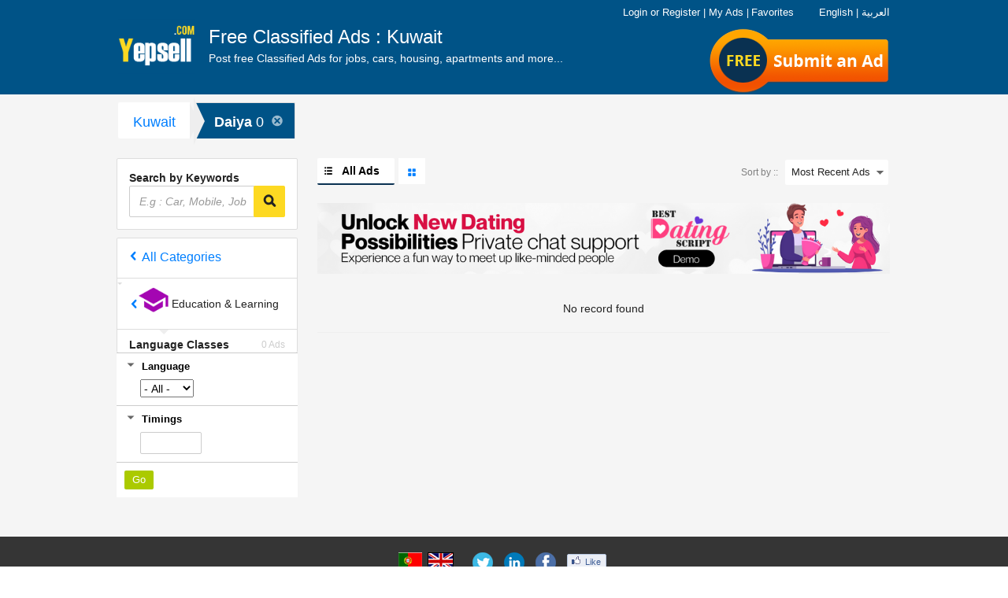

--- FILE ---
content_type: text/css
request_url: https://yepsell.com/css/responsive/e-cls-7.css
body_size: 3026
content:
body {
  font-family: "Helvetica Neue", Helvetica, Arial, sans-serif;
  font-weight: regular;
  font-size: 14px; }

a {
  color: #007fff;
}
a:hover {
    color: #ff7900 !important;
}
	
	
/*responsive sell btn color change*/
	
.post-button {
  background-color: #abca00;
  color: white;
  text-decoration: none; }

.e-cls-button {
  display: inline-block;
  padding: 6px 16px;
  font-size: 14px;
  font-weight: normal;
  color: #fff;
  text-align: center;
  vertical-align: middle;
  text-decoration: none;
  cursor: pointer;
  border:none;
  /*background:url(../../images/log_btn_bg.jpg) 0 0 repeat-x;*/ }

.e-cls-button:hover {
  color: #fff !important;
  text-decoration: none;
  /*background-color: #eb7207; */}

.e-cls-button.blue {
  background: #006699; }

.e-cls-button.blue:hover {
  background-color: #0062aa; }

.e-cls-button.green {
  background: #aabb00; }

.e-cls-button.green:hover {
  background-color: #7c8800; }

.e-cls-button:active {
  outline: 0; }

.modal-body {
  padding: 15px !important; }

.footer {
  color: white;
  position: absolute;
  bottom: 0;
  width: 100%;
  text-align: left;
  font-size: 1em; }
  .footer .row {
    margin-top: 30px;
    margin-left: 0;
    margin-right: 0; }
  .footer .copy-links {
    background: #353535;
    padding: 10px 0; }
  .footer .row:fist-child {
    margin-top: 0; }
  .footer ul {
    margin-bottom: 0; }
  .footer ul li a.icon-facebook, .footer ul li a.icon-twitter {
    padding: 0; }
  .footer .e-cls-section {
    text-align: center; }
  .footer ul > li > a, .footer .e-cls-section a {
    color: white;
    position: relative;
    display: inline-block;
    padding: 0 10px; }
  .footer ul > li > a {
    float: left; }
  .footer .foot-links span.pipe {
    width: 2px;
    float: left;
    color: #ccc;
    padding: 0; }
  .footer .foot-links span.pipe:before {
    content: "| "; }
  .footer .localClassifieds {
    text-align: center;
    font-size: 11px; }
  .footer a {
    cursor: pointer; }
  .footer .levelpathBottom {
    border-bottom: 1px solid #dddddd;
    margin: 0 0 10px 0;
    padding-bottom: 20px; }
    .footer .levelpathBottom a {
      display: inline-block; }

li.fake-like {
  border: 1px solid #b8c8e1;
  color: #3e5e97;
  background: #ebeef5 url("../img/like.gif") no-repeat 5px 2px;
  display: inline-block;
  min-width: 50px;
  border-radius: 2px;
  font-size: 11px;
  line-height: 18px;
  text-align: right;
  padding: 0px 6px 0px 22px;
  height: 20px !important;
  margin-left: 5px;
  position: relative;
  top: 2px; }

#footer li.fake-like {
  top: -10px; }

li.fake-like.override-fb {
  background: none;
  border: none;
  padding: 0; }

li iframe {
  position: relative;
  top: 8px; }

li.flyoutBtn {
  padding-right: 5px; }
  li.flyoutBtn a span {
    position: absolute;
    border-width: 4px 4px 0;
    border-style: solid;
    border-color: white transparent;
    bottom: 6px;
    right: -2px; }

li.flyoutBtn.active > a {
  color: #222222; }
li.flyoutBtn.active a span {
  border-color: #222222 transparent;
  border-width: 0 4px 4px; }

.foot-links {
  text-align: center; }
  .foot-links li {
    margin-left: 15px;
    display: inline-block; }

.social_connect_e {
  text-align: center;
  margin-bottom: 0; }
  .social_connect_e li {
    margin-left: 10px;
    display: inline-block; }
  .social_connect_e li a {
    background-image:url(../../images/social-icons.png);
    display: block;
    text-decoration: none;
    text-indent: -9999em; }
  .social_connect_e li, .social_connect_e li a {
    width: 26px;
    height: 26px; }
  .social_connect_e li.twitter a {
    background-position: -26px 0; }
  .social_connect_e li.gplus a {
    background-position: 26px 0; }

.breadcrumb, .region, .box-title {
  padding-bottom: 10px; }
  .breadcrumb a, .region a, .box-title a {
    display: inline; }

.region a {
  display: inline; }

.countries h3, #popular-searches h3 {
  font-weight: bold;
  padding-bottom: 10px; }

.footer .countries a, .footer .popular-cls-e a {
  margin-top: 5px;
  margin-right: 5px;
  cursor: pointer;
  color: #007FFF; }

.pop-rel a {
  display: inline; }

.post-button-footer {
  margin: auto;
  background-color: #abca00;
  color: #FFF;
  text-decoration: none;
  position: relative;
  height: 48px;
  width: 30%;
  overflow: hidden;
  -webkit-border-radius: 2px;
  -moz-border-radius: 2px;
  -ms-border-radius: 2px;
  -o-border-radius: 2px;
  border-radius: 2px; }

.post-button-footer span {
  font-size: 22px;
  display: block;
  position: absolute;
  margin: auto;
  top: 16%;
  bottom: 0;
  right: 0;
  left: 0;
  font-weight: bold;
  text-align: center; }

.post-button-footer:hover {
  color: white; }

.active {
  background: white;
  -webkit-border-radius: 0 0 2px 2px;
  -moz-border-radius: 0 0 2px 2px;
  -ms-border-radius: 0 0 2px 2px;
  -o-border-radius: 0 0 2px 2px;
  border-radius: 0 0 2px 2px;
  -webkit-box-shadow: 0px 1px 1px rgba(0, 0, 0, 0.1);
  box-shadow: 0px 1px 1px rgba(0, 0, 0, 0.1); }
  .active span.pipe {
    color: #fff !important; }

.ind-footer-h3, .ind-item-footer-h3 {
  font-size: 14px;
  font-weight: bold;
  padding: 8px 0;
  border-bottom: 1px solid #dddddd;
  margin-bottom: 8px; }

.ind-item-footer-h3 {
  margin-bottom: 0;
  border-bottom: none; }

.ind-footer-ul-popular {
  float: left;
  width: 25%; }
  .ind-footer-ul-popular li {
    height: auto;
    padding: 0 5px;
    clear: both; }

.ind-sitemap-links {
  padding: 10px 0; }
  .ind-sitemap-links a {
    display: inline-block; }

.ind-breadcrumb a {
  display: inline-block;
  padding: 5px 0; }

.ind-item-footer-popular {
  margin: 0;
  border-bottom: none;
  padding-top: 0; }
  .ind-item-footer-popular a {
    display: inline-block; }

.ind-item-breadcrumb a {
  display: inline; }

.e-cls-section, .foot-links {
  display: none; }

.loader-mobile {
  z-index: 9999;
  position: absolute;
  top: 0;
  left: 0;
  height: 100%;
  width: 100%;
  background: #FFF;
  opacity: 0.7;
  display: none; }
  .loader-mobile img {
    position: relative;
    top: 48%; }

#download-button .e-cls-button {
  font-size: 18px;
  margin-top: 10px;
  margin-bottom: 20px;
  width: 65%;
  padding: 7px;
  border: none; }

#e-cls-menu .modal-body div.ina-sitemap-links {
  padding: 10px 0;
  display: inline-block;
  padding: 10px 5px;
  width: 100%; }
  #e-cls-menu .modal-body div.ina-sitemap-links a {
    width: auto;
    padding: 16px; }

#popular-cls-e ul {
  column-count: 6;
  -moz-column-count: 6;
  /* Firefox */
  -webkit-column-count: 6;
  /* Safari and Chrome */ }

@media (min-width: 640px) {
  #download-button .e-cls-button {
    width: 50%;
    height: 48px;
    padding-top: 11px; } }
@media (min-width: 960px) {
  .loader-mobile {
    height: 0;
    width: 0; }
    .loader-mobile img {
      display: none; }

  #footer {
    background: #353535;
    width: 100%;
    /*margin-top: 20em;*/
	margin-top: 2em !important;
    height: auto !important;
    position: relative; }
    #footer .row {
      margin-top: 0; }
    #footer .social_connect_e {
      margin-top: 20px; }
    #footer .e-cls-section, #footer .foot-links {
      display: block;
      margin-top: 40px; }
    #footer .foot-links {
      margin-top: 8px; }
    #footer #open-countries-list-a {
      margin-left: 4px;
      margin-right: 4px; }
    #footer .e_cls_section a {
      padding: 0 5px; }

  .IN #footer:before, .PK #footer:before {
    content: " ";
    width: 100%;
    height:240px;
    background:url(../../images/footer-skyline.png) no-repeat center 4px;
    position: absolute;
    z-index: 99;
    top: -240px; }

  .BD #footer {
    margin-top: 5em; }

  .foot-links li {
    margin-left: 0; }

  .ina-sitemap-links {
    padding-top: 10px;
    color: #ddd;
    padding-top: 20px;
    border-top: 1px solid #dddddd;
    margin-top: 20px; }
    .ina-sitemap-links a {
      padding: 0 4px; }

  .footer .levelpathBottom {
    padding-bottom: 0; }

  #popular-searches div {
    margin: 21px 10px 20px 0;
    width: 23%;
    float: left; }
    #popular-searches div a {
      display: block; }

  .olx-near-you, #popular-cls-e {
    -webkit-box-shadow: 0px -1px 1px rgba(0, 0, 0, 0.1);
    box-shadow: 0px -1px 1px rgba(0, 0, 0, 0.1);
    background: #FFF;
    border-width: 1px 1px 0;
    bottom: 61.3%;
    color: #222222;
    display: none;
    margin: 0;
    padding: 20px 20px 10px;
    position: absolute;
    z-index: 500;
    text-align: left;
    width: calc(960px - 25px);
    left: -166px; }
    .olx-near-you ul li, #popular-cls-e ul li {
      display: block; }
    .olx-near-you ul a, #popular-cls-e ul a {
      width: 100%; }
    .olx-near-you .wiki, #popular-cls-e .wiki {
      display: inline; }

  #popular-cls-e {
    left: -40px;
    padding: 20px; }
    #popular-cls-e .category-footer h3 {
      font-weight: bold; }
    #popular-cls-e .category-footer .pop-rel.nuevo {
      padding: 10px 0;
      margin: 10px 0 0 0;
      border-bottom: 1px solid #dddddd;
      border-top: 1px solid #dddddd; }
    #popular-cls-e ul {
      column-count: 1;
      -moz-column-count: 1;
      /* Firefox */
      -webkit-column-count: 1;
      /* Safari and Chrome */ }

  .countries div {
    width: 16.5%; }

  .ina-close {
    position: absolute;
    top: 10px;
    right: 10px;
    display: block;
    text-indent: -1000em;
    cursor: pointer;
    z-index: 502;
    background: url("../img/close-icon.png") no-repeat 5px 5px #7f7f7f;
    cursor: pointer;
    height: 22px;
    width: 22px; }

  .ina-close:hover {
    background: url("../img/close-icon.png") no-repeat 5px 5px #222222; }

  .PK #footer:before {
    background: url(../img/e-4.png) no-repeat center 4px; }

  .PK #footer, .PK .footer .copy-links {
    background: #ddd;
    color: #222; }

  .PK #footer li > a, .PK .footer ul > li > a, .PK .footer .e-cls-section a, .PK li.flyoutBtn a span, .PK .footer .foot-links span.pipe {
    color: #222;
    border-color: #222222 transparent; } }
